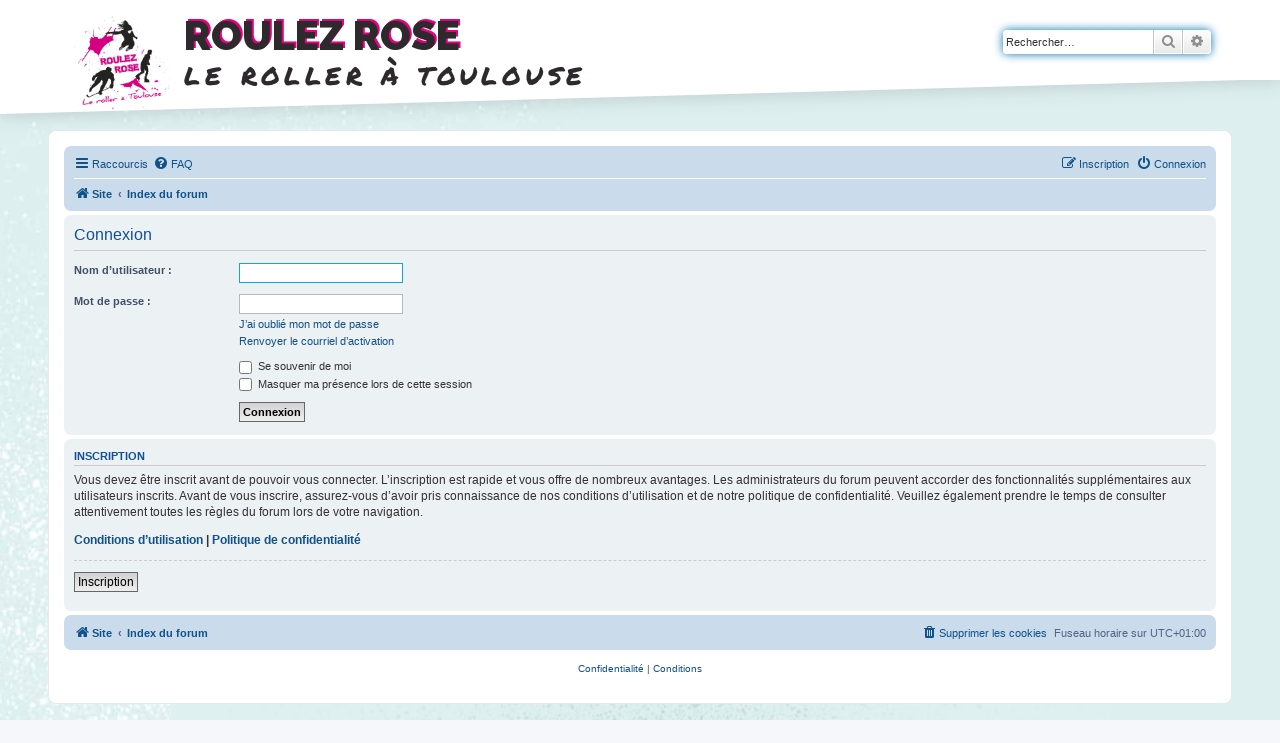

--- FILE ---
content_type: text/html; charset=UTF-8
request_url: https://forum.roulezrose.com/ucp.php?mode=login&sid=7b1549bb7770dd6a825d70f53390f125
body_size: 4671
content:
<!DOCTYPE html>
<html dir="ltr" lang="fr">
<head>
<meta charset="utf-8" />
<meta http-equiv="X-UA-Compatible" content="IE=edge">
<meta name="viewport" content="width=device-width, initial-scale=1" />

<title>Roulez Rose - Panneau de contrôle de l’utilisateur - Connexion</title>



<!--
	phpBB style name: roulezrose
	Based on style:   prosilver (this is the default phpBB3 style)
	Original author:  Roulez Rose
	Modified by:
-->

<link rel="icon" href="./styles/roulezrose/theme/images/picto-fleche-grande-noir-150x150.png" sizes="32x32" />
<link rel="icon" href="./styles/roulezrose/theme/images/picto-fleche-grande-noir.png" sizes="192x192" />
<link rel="apple-touch-icon-precomposed" href="./styles/roulezrose/theme/images/picto-fleche-grande-noir.png" />
<meta name="msapplication-TileImage" content="./styles/roulezrose/theme/images/picto-fleche-grande-noir.png" />
<link href="./assets/css/font-awesome.min.css?assets_version=18" rel="stylesheet">
<link href="//fonts.googleapis.com/css?family=Permanent+Marker%7CRaleway%3A300%2C400%2C400i%2C700%2C900" rel="stylesheet">
<link href="./styles/prosilver/theme/stylesheet.css?assets_version=18" rel="stylesheet">
<link href="./styles/prosilver/theme/fr/stylesheet.css?assets_version=18" rel="stylesheet">
<link href="./styles/roulezrose/theme/stylesheet.css?assets_version=18" rel="stylesheet">
<!-- <link href="./styles/roulezrose/theme/fr/stylesheet.css?assets_version=18" rel="stylesheet"> -->




<!--[if lte IE 9]>
	<link href="./styles/prosilver/theme/tweaks.css?assets_version=18" rel="stylesheet">
<![endif]-->


<link href="./ext/alex75/smiliesscrollbox/styles/prosilver/theme/smiley.css?assets_version=18" rel="stylesheet" media="screen" />
<link href="./ext/cabot/profilgauche/styles/all/theme/profilgauche.css?assets_version=18" rel="stylesheet" media="screen" />
<link href="./ext/phpbb/collapsiblecategories/styles/all/theme/collapsiblecategories.css?assets_version=18" rel="stylesheet" media="screen" />



</head>
<body id="phpbb" class="nojs notouch section-ucp ltr ">

<header>
	<div class="container">
						<div id="search-box" class="search-box search-header" role="search">
			<form action="./search.php?sid=7f64dec9363d5c1362239ad7de8d9191" method="get" id="search">
			<fieldset>
				<input name="keywords" id="keywords" type="search" maxlength="128" title="Rechercher par mots-clés" class="inputbox search tiny" size="20" value="" placeholder="Rechercher…" />
				<button class="button button-search" type="submit" title="Rechercher">
					<i class="icon fa-search fa-fw" aria-hidden="true"></i><span class="sr-only">Rechercher</span>
				</button>
				<a href="./search.php?sid=7f64dec9363d5c1362239ad7de8d9191" class="button button-search-end" title="Recherche avancée">
					<i class="icon fa-cog fa-fw" aria-hidden="true"></i><span class="sr-only">Recherche avancée</span>
				</a>
				<input type="hidden" name="sid" value="7f64dec9363d5c1362239ad7de8d9191" />

			</fieldset>
			</form>
		</div>
					
		<div class="page-header">
			<a id="logo" class="logo" href="https://www.roulezrose.com" title="Site"><img src="./styles/roulezrose/theme/images/roulezrose-logo.png"></a>
				<div class="rrtitle">Roulez Rose</div>
				<div class="rrsubtitle">Le roller à Toulouse</div>
		</div>
	</div>
	<svg xmlns="http://www.w3.org/2000/svg" viewBox="0 0 100 100" preserveAspectRatio="none">
		<polygon fill="white" points="0,0 100,0 0,100"/>
	</svg>
</header>

<main>

<script type="text/javascript">
(function () {
  var span = document.createElement('span');
  
  span.className = 'fa';
  span.style.display = 'none';
  document.body.insertBefore(span, document.body.firstChild);
  
  function css(element, property) {
    return window.getComputedStyle(element, null).getPropertyValue(property);
  }
  
  if ((css(span, 'font-family')) !== 'FontAwesome') {
    var headHTML = document.head.innerHTML;
    headHTML += '<link href="https://cdnjs.cloudflare.com/ajax/libs/font-awesome/4.6.3/css/font-awesome.min.css" rel="stylesheet">';
    document.head.innerHTML = headHTML;
  }
  document.body.removeChild(span);
})();
</script>

<div id="wrap" class="wrap">
	<a id="top" class="top-anchor" accesskey="t"></a>
	<div id="page-header">
				<div class="navbar" role="navigation">
	<div class="inner">

	<ul id="nav-main" class="nav-main linklist" role="menubar">

		<li id="quick-links" class="quick-links dropdown-container responsive-menu" data-skip-responsive="true">
			<a href="#" class="dropdown-trigger">
				<i class="icon fa-bars fa-fw" aria-hidden="true"></i><span>Raccourcis</span>
			</a>
			<div class="dropdown">
				<div class="pointer"><div class="pointer-inner"></div></div>
				<ul class="dropdown-contents" role="menu">
					
											<li class="separator"></li>
																									<li>
								<a href="./search.php?search_id=unanswered&amp;sid=7f64dec9363d5c1362239ad7de8d9191" role="menuitem">
									<i class="icon fa-file-o fa-fw icon-gray" aria-hidden="true"></i><span>Sujets sans réponse</span>
								</a>
							</li>
							<li>
								<a href="./search.php?search_id=active_topics&amp;sid=7f64dec9363d5c1362239ad7de8d9191" role="menuitem">
									<i class="icon fa-file-o fa-fw icon-blue" aria-hidden="true"></i><span>Sujets actifs</span>
								</a>
							</li>
							<li class="separator"></li>
							<li>
								<a href="./search.php?sid=7f64dec9363d5c1362239ad7de8d9191" role="menuitem">
									<i class="icon fa-search fa-fw" aria-hidden="true"></i><span>Rechercher</span>
								</a>
							</li>
					
										<li class="separator"></li>

									</ul>
			</div>
		</li>

				<li data-skip-responsive="true">
			<a href="/app.php/help/faq?sid=7f64dec9363d5c1362239ad7de8d9191" rel="help" title="Foire aux questions" role="menuitem">
				<i class="icon fa-question-circle fa-fw" aria-hidden="true"></i><span>FAQ</span>
			</a>
		</li>
						
			<li class="rightside"  data-skip-responsive="true">
			<a href="./ucp.php?mode=login&amp;sid=7f64dec9363d5c1362239ad7de8d9191" title="Connexion" accesskey="x" role="menuitem">
				<i class="icon fa-power-off fa-fw" aria-hidden="true"></i><span>Connexion</span>
			</a>
		</li>
					<li class="rightside" data-skip-responsive="true">
				<a href="./ucp.php?mode=register&amp;sid=7f64dec9363d5c1362239ad7de8d9191" role="menuitem">
					<i class="icon fa-pencil-square-o  fa-fw" aria-hidden="true"></i><span>Inscription</span>
				</a>
			</li>
						</ul>

	<ul id="nav-breadcrumbs" class="nav-breadcrumbs linklist navlinks" role="menubar">
								<li class="breadcrumbs" itemscope itemtype="http://schema.org/BreadcrumbList">
							<span class="crumb"  itemtype="http://schema.org/ListItem" itemprop="itemListElement" itemscope><a href="https://www.roulezrose.com" itemtype="https://schema.org/Thing" itemscope itemprop="item" data-navbar-reference="home"><i class="icon fa-home fa-fw" aria-hidden="true"></i><span itemprop="name">Site</span></a><meta itemprop="position" content="1" /></span>
										<span class="crumb"  itemtype="http://schema.org/ListItem" itemprop="itemListElement" itemscope><a href="./index.php?sid=7f64dec9363d5c1362239ad7de8d9191" itemtype="https://schema.org/Thing" itemscope itemprop="item" accesskey="h" data-navbar-reference="index"><span itemprop="name">Index du forum</span></a><meta itemprop="position" content="2" /></span>

								</li>
		
					<li class="rightside responsive-search">
				<a href="./search.php?sid=7f64dec9363d5c1362239ad7de8d9191" title="Accéder aux paramètres avancés de la recherche" role="menuitem">
					<i class="icon fa-search fa-fw" aria-hidden="true"></i><span class="sr-only">Rechercher</span>
				</a>
			</li>
			</ul>

	</div>
</div>
	</div>

	
	<a id="start_here" class="anchor"></a>
	<div id="page-body" class="page-body" role="main">
		
		
<form action="./ucp.php?mode=login&amp;sid=7f64dec9363d5c1362239ad7de8d9191" method="post" id="login" data-focus="username">
<div class="panel">
	<div class="inner">

	<div class="content">
		<h2 class="login-title">Connexion</h2>

		<fieldset class="fields1">
				<dl>
			<dt><label for="username">Nom d’utilisateur :</label></dt>
			<dd><input type="text" tabindex="1" name="username" id="username" size="25" value="" class="inputbox autowidth" /></dd>
		</dl>
		<dl>
			<dt><label for="password">Mot de passe :</label></dt>
			<dd><input type="password" tabindex="2" id="password" name="password" size="25" class="inputbox autowidth" autocomplete="off" /></dd>
							<dd><a href="./ucp.php?mode=sendpassword&amp;sid=7f64dec9363d5c1362239ad7de8d9191">J’ai oublié mon mot de passe</a></dd>				<dd><a href="./ucp.php?mode=resend_act&amp;sid=7f64dec9363d5c1362239ad7de8d9191">Renvoyer le courriel d’activation</a></dd>					</dl>
						<dl>
			<dd><label for="autologin"><input type="checkbox" name="autologin" id="autologin" tabindex="4" /> Se souvenir de moi</label></dd>			<dd><label for="viewonline"><input type="checkbox" name="viewonline" id="viewonline" tabindex="5" /> Masquer ma présence lors de cette session</label></dd>
		</dl>
		
		<input type="hidden" name="redirect" value="./ucp.php?mode=login&amp;sid=7f64dec9363d5c1362239ad7de8d9191" />
<input type="hidden" name="creation_time" value="1769771242" />
<input type="hidden" name="form_token" value="42685847cfcbece1c2c80e8502ba66dbea996685" />

		
		<dl>
			<dt>&nbsp;</dt>
			<dd><input type="hidden" name="sid" value="7f64dec9363d5c1362239ad7de8d9191" />
<input type="hidden" name="redirect" value="index.php" />
<input type="submit" name="login" tabindex="6" value="Connexion" class="button1" /></dd>
		</dl>
		</fieldset>
	</div>

		</div>
</div>


	<div class="panel">
		<div class="inner">

		<div class="content">
			<h3>Inscription</h3>
			<p>Vous devez être inscrit avant de pouvoir vous connecter. L’inscription est rapide et vous offre de nombreux avantages. Les administrateurs du forum peuvent accorder des fonctionnalités supplémentaires aux utilisateurs inscrits. Avant de vous inscrire, assurez-vous d’avoir pris connaissance de nos conditions d’utilisation et de notre politique de confidentialité. Veuillez également prendre le temps de consulter attentivement toutes les règles du forum lors de votre navigation.</p>
			<p><strong><a href="./ucp.php?mode=terms&amp;sid=7f64dec9363d5c1362239ad7de8d9191">Conditions d’utilisation</a> | <a href="./ucp.php?mode=privacy&amp;sid=7f64dec9363d5c1362239ad7de8d9191">Politique de confidentialité</a></strong></p>
			<hr class="dashed" />
			<p><a href="./ucp.php?mode=register&amp;sid=7f64dec9363d5c1362239ad7de8d9191" class="button2">Inscription</a></p>
		</div>

		</div>
	</div>

</form>

			</div>


<div id="page-footer" class="page-footer" role="contentinfo">
	<div class="navbar" role="navigation">
	<div class="inner">

	<ul id="nav-footer" class="nav-footer linklist" role="menubar">
		<li class="breadcrumbs">
							<span class="crumb"><a href="https://www.roulezrose.com" data-navbar-reference="home"><i class="icon fa-home fa-fw" aria-hidden="true"></i><span>Site</span></a></span>									<span class="crumb"><a href="./index.php?sid=7f64dec9363d5c1362239ad7de8d9191" data-navbar-reference="index"><span>Index du forum</span></a></span>					</li>
		
				<li class="rightside">Fuseau horaire sur <span title="Europe/Paris">UTC+01:00</span></li>
							<li class="rightside">
				<a href="./ucp.php?mode=delete_cookies&amp;sid=7f64dec9363d5c1362239ad7de8d9191" data-ajax="true" data-refresh="true" role="menuitem">
					<i class="icon fa-trash fa-fw" aria-hidden="true"></i><span>Supprimer les cookies</span>
				</a>
			</li>
														</ul>

	</div>
</div>

	<div class="copyright">
				<!-- <p class="footer-row">
			<span class="footer-copyright">Développé par <a href="https://www.phpbb.com/">phpBB</a>&reg; Forum Software &copy; phpBB Limited</span>
		</p> -->
				<!-- <p class="footer-row">
			<span class="footer-copyright"><a href="https://www.phpbb.com/customise/db/translation/french/">Traduction française officielle</a> &copy; <a href="https://mastodon.social/@milescellar">Miles Cellar</a></span>
		</p> -->
						<p class="footer-row">
			<a class="footer-link" href="./ucp.php?mode=privacy&amp;sid=7f64dec9363d5c1362239ad7de8d9191" title="Confidentialité" role="menuitem">
				<span class="footer-link-text">Confidentialité</span>
			</a>
			|
			<a class="footer-link" href="./ucp.php?mode=terms&amp;sid=7f64dec9363d5c1362239ad7de8d9191" title="Conditions" role="menuitem">
				<span class="footer-link-text">Conditions</span>
			</a>
		</p>
					</div>

	<div id="darkenwrapper" class="darkenwrapper" data-ajax-error-title="Erreur AJAX" data-ajax-error-text="Une erreur est survenue lors du traitement de votre requête." data-ajax-error-text-abort="La requête a été interrompue par l’utilisateur." data-ajax-error-text-timeout="Votre requête a expiré prématurément. Veuillez réessayer." data-ajax-error-text-parsererror="Une erreur est survenue lors du traitement de votre requête et le serveur a renvoyé une réponse invalide.">
		<div id="darken" class="darken">&nbsp;</div>
	</div>

	<div id="phpbb_alert" class="phpbb_alert" data-l-err="Erreur" data-l-timeout-processing-req="Le délai a été dépassé.">
		<a href="#" class="alert_close">
			<i class="icon fa-times-circle fa-fw" aria-hidden="true"></i>
		</a>
		<h3 class="alert_title">&nbsp;</h3><p class="alert_text"></p>
	</div>
	<div id="phpbb_confirm" class="phpbb_alert">
		<a href="#" class="alert_close">
			<i class="icon fa-times-circle fa-fw" aria-hidden="true"></i>
		</a>
		<div class="alert_text"></div>
	</div>
</div>

</div>

<div>
	<a id="bottom" class="anchor" accesskey="z"></a>
	</div>

</main>

<footer class="content-info">
	<section id="footer-menu">
		<div class="main">
			<div class="container">
				<div class="columns">
					<div class="column is-3">
						<div class="title">Roulez Rose</div>
						<div class="menu">
							<ul id="menu-menu-pied-de-page" class="">
								<li class="menu-item menu-randonnees"><a href="https://www.roulezrose.com/randonnees-roller/">Randonnées</a></li>
								<li class="menu-item menu-le-staff"><a href="https://www.roulezrose.com/randonnees-roller/staff/">Le staff</a></li>
								<li class="menu-item menu-contactez-nous"><a href="https://www.roulezrose.com/contact/">Contactez-nous</a></li>
								<li class="menu-item menu-devenir-partenaire"><a href="https://www.roulezrose.com/adherer/devenir-sponsor/">Devenir Partenaire</a></li>
							</ul>
						</div>
					</div>
				</div>
			</div>
		</div>

		<div class="second">
			<div class="container">
				<div class="columns">
					<div class="column is-1 is-4-mobile is-offset-4-mobile">
						<a class="logo-white" href="https://www.roulezrose.com">Roulez Rose</a>
					</div>
					<div class="footer-column column is-3">
						<p>Association loi 1901 – N° 29 965 – Pref. Occitanie<br/>Agrément Jeunesse et Sports n°31 AS 1346</p>
						<p>Roulez Rose, chez M. Jérémy LE GUENNEC<br/>40 rue Paul Valéry – maison 43<br/>31200 TOULOUSE</p>
					</div>
					<div class="footer-column column is-3">
						<p>&copy; Roulez Rose 2026 - <a href="https://www.roulezrose.com/mentions-legales/">Mentions légales</a></p>
												<p>Logiciel du forum :<br />Développé par <a href="https://www.phpbb.com/">phpBB</a>&reg; Forum Software &copy; phpBB Limited<br /><a href="https://www.phpbb.com/customise/db/translation/french/">Traduction française officielle</a> &copy; <a href="https://mastodon.social/@milescellar">Miles Cellar</a></p>
												<!-- <p><a href="https://www.rkcreation.fr/" target="_blank" title="Agence de communication digitale : réalisation de sites internet Albi / Toulouse">Conception, Design et Réalisation <strong>RK Création</strong></a></p> -->
					</div>
					<div class="column sociaux">
						<a href="https://fr-fr.facebook.com/roulezrose/" target="_blank" class="social social-facebook"><i class="fa fa-facebook" aria-hidden="true"></i></a>						<a href="https://instagram.com/roulezrose/" target="_blank" class="social social-instagram"><i class="fa fa-instagram" aria-hidden="true"></i></a>						<a href="https://twitter.com/roulezrose" target="_blank" class="social social-twitter"><i class="fa fa-twitter" aria-hidden="true"></i></a>					</div>
				</div>
			</div>
		</div>
	</section>
</footer>

<script src="./assets/javascript/jquery.min.js?assets_version=18"></script>
<script src="./assets/javascript/core.js?assets_version=18"></script>



<script src="./ext/phpbb/collapsiblecategories/styles/all/template/js/collapsiblecategories.js?assets_version=18"></script>
<script src="./styles/prosilver/template/forum_fn.js?assets_version=18"></script>
<script src="./styles/prosilver/template/ajax.js?assets_version=18"></script>



</body>
</html>


--- FILE ---
content_type: text/css
request_url: https://forum.roulezrose.com/ext/cabot/profilgauche/styles/all/theme/profilgauche.css?assets_version=18
body_size: 174
content:
@media only screen and (min-width : 701px) {
	
	.post.online {
		background-image: none;
	}

	.post .preonline.online {
		width: 58px;
		height: 58px;
		position: absolute;
		left: 0;
		top: 0;
		-ms-transform: rotate(-90deg);
		-moz-transform: rotate(-90deg);
		-webkit-transform: rotate(-90deg);
		transform: rotate(-90deg);
	}	
		
	.post .postprofile {
		float: left;
		border-width: 0 1px 0 0;
	}
	
	.post .postprofile dd, .post .postprofile dt {
		margin-right: 8px;
		margin-left: 0;
	}

	.has-profile .postbody {
		float: right;
	}
	
}